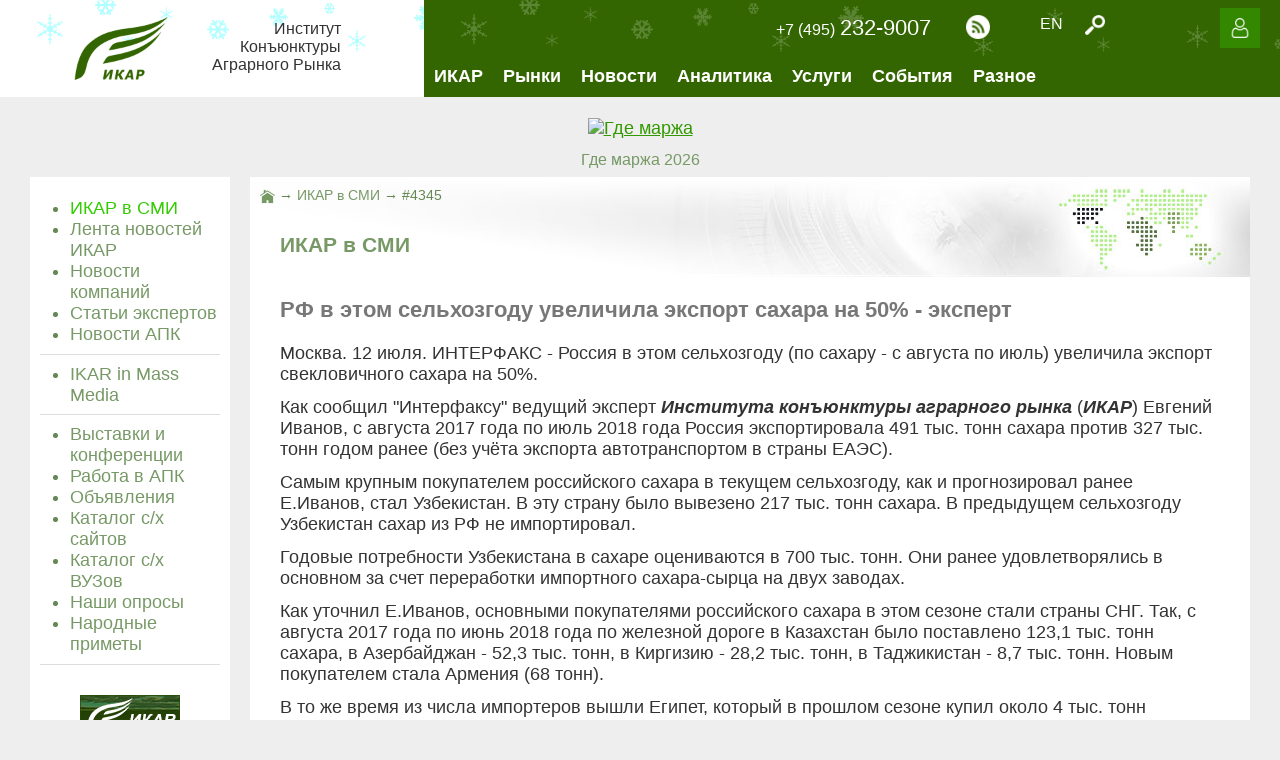

--- FILE ---
content_type: text/html; charset=utf-8
request_url: http://ikar.ru/1/press/4345/
body_size: 11782
content:

<!DOCTYPE HTML PUBLIC "-//W3C//DTD XHTML 1.0 Transitional//EN">

<HTML>
<HEAD>
<TITLE>РФ в этом сельхозгоду увеличила экспорт сахара на 50% - эксперт - ИКАР в СМИ | IKAR.ru</TITLE>
<META HTTP-EQUIV="Content-type" CONTENT="text/php; charset=utf-8">
<META NAME="Description" CONTENT="РФ в этом сельхозгоду увеличила экспорт сахара на 50% - эксперт - ИКАР в СМИ | ИКАР. Цены, обзоры, прогнозы, исследования рынков: зерна, муки, крупы, сахара, подсолнечника, мяса, птицы, молока, картофеля, земли">
<META NAME="Keywords" CONTENT="Аграрный рынок зерно пшеница ячмень рожь кукуруза рис гречиха горох просо сорго свёкла сахар рафинад патока меласса дрожжи жом крахмал подсолнечник соя рапс лён рыжик картофель мясо птица сырое молоко масло сельское хозяйство пищевая промышленность продовольствие где маржа">
<meta name="viewport" content="width=device-width">

<meta property="og:locale" content="ru_RU">
<meta property="og:title" content="РФ в этом сельхозгоду увеличила экспорт сахара на 50% - эксперт">
<meta property="og:site_name" content="Институт Конъюнктуры Аграрного Рынка">
<meta property="og:type" content="article">
<meta property="og:description" content='Москва. 12 июля. ИНТЕРФАКС - Россия в этом сельхозгоду (по сахару - с августа по июль) увеличила экспорт свекловичного сахара на 50%.<br /><br />Как сообщил "Интерфаксу" ведущий эксперт Института конъюнктуры аграрного рынка (ИКАР) Евгений Иванов, с августа 2017 года по июль 2018 года Россия экспортировала 491 тыс. тонн сахара против 327 тыс. тонн годом ранее (без учёта экспорта автотранспортом в страны ЕАЭС).<br /><br />Самым крупным покупателем российского сахара в текущем сельхозгоду, как и ...'>
<meta property="og:url" content="http://ikar.ru/1/press/4345">
<meta property="fb:app_id" content="498847283506577">

<link rel="shortcut icon" href="/1/favicon.ico" type="image/x-icon">
<!-- <link href="https://fonts.googleapis.com/css?family=PT+Sans:400,400i,700,700i|PT+Serif:400,400i,700,700i" rel="stylesheet">
<link href="https://fonts.googleapis.com/css?family=Marmelad:400,400i,700,700i" rel="stylesheet"> -->
<link href="https://fonts.googleapis.com/css?family=Roboto:400,400i,700&amp;subset=cyrillic" rel="stylesheet">
<link rel="stylesheet" href="/1/css/style.css" type="text/css">
<link rel="stylesheet" href="/1/formstyler/formstyler.css" type="text/css">
<!-- <script type="text/javascript" src="/1/js/jquery-1.8.2.js"></script> -->
<script src="https://ajax.googleapis.com/ajax/libs/jquery/3.2.1/jquery.min.js"></script>
<link rel="alternate" type="application/rss+xml" title="RSS" href="/1/rss/all/" />

<script type="text/javascript" src="/1/arcticmodal/jquery.arcticmodal-0.3.min.js"></script>
<link rel="stylesheet" href="/1/arcticmodal/jquery.arcticmodal-0.3.css">
<link rel="stylesheet" href="/1/arcticmodal/themes/simple.css">

<link rel="stylesheet" type="text/css" href="/1/prettyPhoto/prettyPhoto.css">
<script type="text/javascript" src="/1/prettyPhoto/jquery.prettyPhoto.js"></script>


<link rel="stylesheet" href="/1/autocomplete/jquery-ui.css">
<script src="/1/autocomplete/jquery-ui.js"></script>



<script language="JavaScript">
// Создает новое окно для печати документа
function CallPrint(strid, url) {
var prtContent = document.getElementById(strid);
var WinPrint = window.open();
WinPrint.document.write('<STYLE TYPE="text/css">A:link {text-decoration:underline; color:#390;} A:visited {text-decoration:underline; color:#390;}	A:active {text-decoration:none; color:#3c0;} A:hover {text-decoration:none; color:#3c0;} BODY, TD, TEXTAREA, INPUT {font-family: Tahoma, sans-serif; font-size: 9pt; color:#333333;} P {margin: 12px 10px 8px 10px;} H1 {margin: 20px 10px; color:#777; font-size:13pt;}  H2 {margin: 20px 10px; color:#777; font-size:12pt;} .small {font-size:8pt;} .big {font-size:11pt;}</STYLE>');
WinPrint.document.write('<table width=100% border=0><tr><td><img src="/1/img/logo.png" width=150 height=120 hspace=10 vspace=10 title="ИКАР"></td><td><p><a href='+url+'><font color=#ddd>'+url+'</font></a></p></td></tr></table>');
WinPrint.document.write(prtContent.innerHTML);
WinPrint.document.close();
WinPrint.focus();
WinPrint.print();
WinPrint.close();
}
</script>

</HEAD>
	<BODY>
<center>


<TABLE border=0 cellpadding=0 cellspacing=0 width="100%" name="top" style="width:100%; min-width:660px;">
	<TR valign=top>
		<TD bgcolor="#fff" style="background-color:#fff;">
		
<TABLE border=0 cellpadding=0 cellspacing=0 width="100%" bgcolor="#fff" style="width:100%; background: url(/1/img/bg_winter1.png) repeat-x #fff;">
	<TR valign=middle>
		<TD align=right>
	<a href="/1/"><img src="/1/img/logo.png" width=100 height=80 border=0 alt="IKAR.ru - на главную" title="IKAR.ru - на главную" hspace=20></a>
		</TD>
		<TD align=left>
<div style="padding:20px; text-align:right; display:inline-block;" class=small id="media-p">
Институт<br>Конъюнктуры<br>Аграрного Рынка
</div>
		</TD>
	</TR>
</TABLE>
		
		</TD>
		<TD bgcolor="#360" style="background-color:#360;">
		
<TABLE border=0 cellpadding=0 cellspacing=0 width="100%" bgcolor="#360" style="width:100%; background: url(/1/img/bg_winter.png) repeat-x #360;">
	<TR>
		<TD align=center>
<div id="header-small">
<a id="menu-icon" href="/"><img src="/1/img/icon_menu_0.png" width=40 height=40 border=0 alt="Меню" title="Меню" onMouseOver="this.src='/1/img/icon_menu_1.png'" onMouseOut="this.src='/1/img/icon_menu_0.png'" hspace=20 vspace=20 onClick="return false"></a>
</div>
<div id="header-small" style="float:right; height:34px; margin: 25px 1px 0 20px;" class=small>
<a href="/1/en/" class=white title="Language: english" style="padding:10px;">EN</a>
</div>
<div id="header-small" style="float:right; padding:15px;">
<a href="/1/rss/"><img src="/1/img/icon_rss_0.png" width=24 height=24 border=0 alt="RSS" title="RSS" onMouseOver="this.src='/1/img/icon_rss_1.png'" onMouseOut="this.src='/1/img/icon_rss_0.png'" hspace=5 vspace=10></a>
</div>
		</TD>
		<TD align=right>
<div id="header-big">
<div style="float:right; height:44px; margin: 5px 10px 0 1px;">
<a id="srch" href="/1/"><img src="/1/img/icon_search_0.png" width=20 height=20 border=0 alt="Поиск" title="Поиск" onMouseOver="this.src='/1/img/icon_search_1.png'" onMouseOut="this.src='/1/img/icon_search_0.png'" onClick="return false" style="padding:10px;"></a>
</div>
<script>
$(document).ready(function(){
	$("#srch").click(function(){
		if ($("#search_div").css("display") == "none"){
			$("#search_div").slideDown(500);
		} else {
			$("#search_div").slideUp(500);
		}
	});
	$("#clse").click(function(){
		$("#search_div").slideUp(500);
	});
});
</script>

<div style="float:right; height:34px; margin: 15px 1px 0 20px;" class=small>
<a href="/1/en/" class=white title="Language: english" style="padding:10px;">EN</a>
</div>

<div style="float:right; padding:15px;">
<!-- <a href="https://www.facebook.com/groups/ikar.ru/"><img src="/1/img/icon_facebook_0.png" width=24 height=24 border=0 alt="Facebook" title="Facebook" onMouseOver="this.src='/1/img/icon_facebook_1.png'" onMouseOut="this.src='/1/img/icon_facebook_0.png'" hspace=5></a>
<a href="https://vk.com"><img src="/1/img/icon_vk_0.png" width=24 height=24 border=0 alt="Vkontakte" title="Vkontakte" onMouseOver="this.src='/1/img/icon_vk_1.png'" onMouseOut="this.src='/1/img/icon_vk_0.png'" hspace=5></a>
<a href="https://twitter.com"><img src="/1/img/icon_twitter_0.png" width=24 height=24 border=0 alt="Twitter" title="Twitter" onMouseOver="this.src='/1/img/icon_twitter_1.png'" onMouseOut="this.src='/1/img/icon_twitter_0.png'" hspace=5></a>
<a href="https://t.me"><img src="/1/img/icon_telegram_0.png" width=24 height=24 border=0 alt="Telegram" title="Telegram" onMouseOver="this.src='/1/img/icon_telegram_1.png'" onMouseOut="this.src='/1/img/icon_telegram_0.png'" hspace=5></a> -->
<a href="/1/rss/"><img src="/1/img/icon_rss_0.png" width=24 height=24 border=0 alt="RSS" title="RSS" onMouseOver="this.src='/1/img/icon_rss_1.png'" onMouseOut="this.src='/1/img/icon_rss_0.png'" hspace=5></a>
</div>

<div style="float:right; padding:15px; color:#fff;"><a href="/1/institute/feedback/" class=white title="Контактная информация"><span class=small>+7 (495)</span> <span class=sbig>232-9007</span></a></div>
</div>
		</TD>
		<TD align=right>
		

<script>
var timeout_u;
$(function(){
	$('#enter').mouseenter(function(){
		$('#sub_u').stop(false, true).hide();
		window.clearTimeout(timeout_u);
		var submenu = $(this).parent().next();
		submenu.stop().slideDown(100);
		submenu.mouseleave(function(){
			//$(this).slideUp(200);
			$(this).hide();
		});
		submenu.mouseenter(function(){
			window.clearTimeout(timeout_u);
		});
	});
	$('#enter').mouseleave(function(){
		//timeout_u = window.setTimeout(function() {$('#sub_u').stop(false, true).slideUp(200);}, 100);  // slide up
		timeout_u = window.setTimeout(function() {$('#sub_u').stop(false, true).hide();}, 100);  // just hide
	});
});
</script>
<div style="display:inline-block; background-color:#380; margin: 0 20px;">
<a id="enter" href="/1/login/"><img src="/1/img/icon_nouser_0.png" width=20 height=20 border=0 alt="Вход/регистрация" title="Вход/регистрация" onMouseOver="this.src='/1/img/icon_nouser_1.png'" onMouseOut="this.src='/1/img/icon_nouser_0.png'" onclick="$('#enterModal').arcticmodal(); return false;" style="padding:10px;"></a>
</div>
<div id="sub_u" style="display:none; position:absolute; z-index:1000; background-color:#380; width:200px; right:20px;">
	<div style="text-align:left;" class=small><a href="/1/login/" class=white style="display:block; padding:10px; text-decoration:none;" onMouseOver="this.style.backgroundColor='#370';" onMouseOut="this.style.backgroundColor='#380';" onclick="$('#enterModal').arcticmodal(); return false;">Вход</a></div>
	<div style="text-align:left;" class=small><a href="/1/registration/" class=white style="display:block; padding:10px; text-decoration:none;" onMouseOver="this.style.backgroundColor='#370';" onMouseOut="this.style.backgroundColor='#380';">Регистрация</a></div>
</div>


<div style="display: none;">
<div class="box-modal" id="enterModal" style="width:400px;">
<div class="box-modal_close arcticmodal-close"><img src="/1/img/icon_close.png" width=16 height=16 hspace=10 vspace=10 border=0 alt="Закрыть" title="Закрыть"></div>
<form name="auth" action="/1/login/" method=post style="margin:0px; padding:0px;">
<input type=hidden name="ref" value="">
<input type="Hidden" name="Auth" value="yes">
<TABLE border=0 cellpadding=0 cellspacing=5 width="100%">
	<TR align=left>
		<TD nowrap class=small>Электронная почта:</TD>
		<TD><input type="Text" name="Mail" value="" maxlength="64" size="10" style="width:180px;" required></TD>
	</TR>
	<TR align=left>
		<TD class=small>Пароль:</TD>
		<TD><input type="Password" name="Password" value="" maxlength="64" size="10" style="width:180px;" required></TD>
	</TR>
	<TR>
		<TD colspan=2 class=small nowrap><input type=checkbox name="Rem" id="chk"><label for="chk"><span></span>запомнить меня на этом компьютере</label><br><br></TD>
	</TR>
	<TR>
		<TD align=center colspan=2 class=submit>
<input type="Submit" name="Enter" value="Ввод" style="width:150px;">
		</TD>
	</TR>
	<TR>
		<TD colspan=2 class=small align=center><br><a href="/1/forgot/">Забыли пароль?</a> | <a href="/1/registration/">Зарегистрироваться</a></TD>
	</TR>
</TABLE>
</form>
</div>
</div>


		</TD>
	</TR>
	<TR>
		<TD align=left bgcolor="#360" style="background-color:#360;" colspan=3>
		
<div id="header-big">

<script>
var timeout1;
$(function(){
	$('#sub1').mouseenter(function(){
		$('#sub1_1').stop(false, true).hide();
		window.clearTimeout(timeout1);
		var submenu = $(this).parent().next();
		submenu.stop().slideDown(100);
		submenu.mouseleave(function(){
			//$(this).slideUp(200);
			$(this).hide();
		});
		submenu.mouseenter(function(){
			window.clearTimeout(timeout1);
		});
	});
	$('#sub1').mouseleave(function(){
		//timeout1 = window.setTimeout(function() {$('#sub1_1').stop(false, true).slideUp(200);}, 100);  // slide up
		timeout1 = window.setTimeout(function() {$('#sub1_1').stop(false, true).hide();}, 100);  // just hide
	});
});
</script>
<div style="float:left;">
	<div style="text-align:center;"><a id="sub1" href="/1/institute/" class=white style="display:block; padding:10px;" onMouseOver="this.style.backgroundColor='#380';" onMouseOut="this.style.backgroundColor='#360';"><b>ИКАР</b></a></div>
	<div id="sub1_1" style="display:none; position:absolute; z-index:1000; background-color:#380; width:200px;" onMouseOver="document.getElementById('sub1').style.backgroundColor='#380';" onMouseOut="document.getElementById('sub1').style.backgroundColor='#360';">
		<div style="text-align:left;" class=small><a href="/1/institute/customers/" class=white style="display:block; padding:10px; text-decoration:none;" onMouseOver="this.style.backgroundColor='#370';" onMouseOut="this.style.backgroundColor='#380';">Наши клиенты</a></div>
		<div style="text-align:left;" class=small><a href="/1/institute/" class=white style="display:block; padding:10px; text-decoration:none;" onMouseOver="this.style.backgroundColor='#370';" onMouseOut="this.style.backgroundColor='#380';">О компании</a></div>
		<div style="text-align:left;" class=small><a href="/1/institute/news/" class=white style="display:block; padding:10px; text-decoration:none;" onMouseOver="this.style.backgroundColor='#370';" onMouseOut="this.style.backgroundColor='#380';">Новости ИКАР</a></div>
		<div style="text-align:left;" class=small><a href="/1/institute/services/" class=white style="display:block; padding:10px; text-decoration:none;" onMouseOver="this.style.backgroundColor='#370';" onMouseOut="this.style.backgroundColor='#380';">Услуги</a></div>
		<div style="text-align:left;" class=small><a href="/1/institute/feedback/" class=white style="display:block; padding:10px; text-decoration:none;" onMouseOver="this.style.backgroundColor='#370';" onMouseOut="this.style.backgroundColor='#380';">Контакты</a></div>
	</div>
</div>

<script>
var timeout2;
$(function(){
	$('#sub2').mouseenter(function(){
		$('#sub2_1').stop(false, true).hide();
		window.clearTimeout(timeout2);
		var submenu = $(this).parent().next();
		submenu.stop().slideDown(100);
		submenu.mouseleave(function(){
			//$(this).slideUp(200);
			$(this).hide();
		});
		submenu.mouseenter(function(){
			window.clearTimeout(timeout2);
		});
	});
	$('#sub2').mouseleave(function(){
		//timeout2 = window.setTimeout(function() {$('#sub2_1').stop(false, true).slideUp(200);}, 100);  // slide up
		timeout2 = window.setTimeout(function() {$('#sub2_1').stop(false, true).hide();}, 100);  // just hide
	});
});
</script>
<div style="float:left;">
	<div style="text-align:center;"><a id="sub2" href="/1/markets/" class=white style="display:block; padding:10px;" onMouseOver="this.style.backgroundColor='#380';" onMouseOut="this.style.backgroundColor='#360';"><b>Рынки</b></a></div>
	<div id="sub2_1" style="display:none; position:absolute; z-index:1000; background-color:#380; width:200px;" onMouseOver="document.getElementById('sub2').style.backgroundColor='#380';" onMouseOut="document.getElementById('sub2').style.backgroundColor='#360';">
		<div style="text-align:left;" class=small><a href="/1/markets/grain/" class=white style="display:block; padding:10px; text-decoration:none;" onMouseOver="this.style.backgroundColor='#370';" onMouseOut="this.style.backgroundColor='#380';">Зерно</a></div>
		<div style="text-align:left;" class=small><a href="/1/markets/flour/" class=white style="display:block; padding:10px; text-decoration:none;" onMouseOver="this.style.backgroundColor='#370';" onMouseOut="this.style.backgroundColor='#380';">Мука</a></div>
		<div style="text-align:left;" class=small><a href="/1/markets/cereal/" class=white style="display:block; padding:10px; text-decoration:none;" onMouseOver="this.style.backgroundColor='#370';" onMouseOut="this.style.backgroundColor='#380';">Крупа</a></div>
		<div style="text-align:left;" class=small><a href="/1/markets/sugar/" class=white style="display:block; padding:10px; text-decoration:none;" onMouseOver="this.style.backgroundColor='#370';" onMouseOut="this.style.backgroundColor='#380';">Сахар</a></div>
		<div style="text-align:left;" class=small><a href="/1/markets/oilseeds/" class=white style="display:block; padding:10px; text-decoration:none;" onMouseOver="this.style.backgroundColor='#370';" onMouseOut="this.style.backgroundColor='#380';">Масличные</a></div>
		<div style="text-align:left;" class=small><a href="/1/markets/fodder/" class=white style="display:block; padding:10px; text-decoration:none;" onMouseOver="this.style.backgroundColor='#370';" onMouseOut="this.style.backgroundColor='#380';">Корма</a></div>
		<div style="text-align:left;" class=small><a href="/1/markets/poultry/" class=white style="display:block; padding:10px; text-decoration:none;" onMouseOver="this.style.backgroundColor='#370';" onMouseOut="this.style.backgroundColor='#380';">Птица</a></div>
		<div style="text-align:left;" class=small><a href="/1/markets/meat/" class=white style="display:block; padding:10px; text-decoration:none;" onMouseOver="this.style.backgroundColor='#370';" onMouseOut="this.style.backgroundColor='#380';">Мясо</a></div>
		<div style="text-align:left;" class=small><a href="/1/markets/dairy/" class=white style="display:block; padding:10px; text-decoration:none;" onMouseOver="this.style.backgroundColor='#370';" onMouseOut="this.style.backgroundColor='#380';">Молоко</a></div>
		<div style="text-align:left;" class=small><a href="/1/markets/veg/" class=white style="display:block; padding:10px; text-decoration:none;" onMouseOver="this.style.backgroundColor='#370';" onMouseOut="this.style.backgroundColor='#380';">Овощи</a></div>
	</div>
</div>

<script>
var timeout3;
$(function(){
	$('#sub3').mouseenter(function(){
		$('#sub3_1').stop(false, true).hide();
		window.clearTimeout(timeout3);
		var submenu = $(this).parent().next();
		submenu.stop().slideDown(100);
		submenu.mouseleave(function(){
			//$(this).slideUp(200);
			$(this).hide();
		});
		submenu.mouseenter(function(){
			window.clearTimeout(timeout3);
		});
	});
	$('#sub3').mouseleave(function(){
		//timeout3 = window.setTimeout(function() {$('#sub3_1').stop(false, true).slideUp(200);}, 100);  // slide up
		timeout3 = window.setTimeout(function() {$('#sub3_1').stop(false, true).hide();}, 100);  // just hide
	});
});
</script>
<div style="float:left;">
	<div style="text-align:center;"><a id="sub3" href="/1/press/" class=white style="display:block; padding:10px; color:#fff;" onMouseOver="this.style.backgroundColor='#380';" onMouseOut="this.style.backgroundColor='#360';"><b>Новости</b></a></div>
	<div id="sub3_1" style="display:none; position:absolute; z-index:1000; background-color:#380; width:200px;" onMouseOver="document.getElementById('sub3').style.backgroundColor='#380';" onMouseOut="document.getElementById('sub3').style.backgroundColor='#360';">
		<div style="text-align:left;" class=small><a href="/1/press/" class=white style="display:block; padding:10px; text-decoration:none; color:#6f3;" onMouseOver="this.style.backgroundColor='#370';" onMouseOut="this.style.backgroundColor='#380';">ИКАР в СМИ</a></div>
		<div style="text-align:left;" class=small><a href="/1/lenta/" class=white style="display:block; padding:10px; text-decoration:none;" onMouseOver="this.style.backgroundColor='#370';" onMouseOut="this.style.backgroundColor='#380';">Лента новостей ИКАР</a></div>
		<div style="text-align:left;" class=small><a href="/1/companynews/" class=white style="display:block; padding:10px; text-decoration:none;" onMouseOver="this.style.backgroundColor='#370';" onMouseOut="this.style.backgroundColor='#380';">Новости компаний</a></div>
		<div style="text-align:left;" class=small><a href="/1/articles/" class=white style="display:block; padding:10px; text-decoration:none;" onMouseOver="this.style.backgroundColor='#370';" onMouseOut="this.style.backgroundColor='#380';">Статьи экспертов</a></div>
		<div style="text-align:left;" class=small><a href="/1/agronews/" class=white style="display:block; padding:10px; text-decoration:none;" onMouseOver="this.style.backgroundColor='#370';" onMouseOut="this.style.backgroundColor='#380';">Новости АПК</a></div>
	</div>
</div>

<script>
var timeout4;
$(function(){
	$('#sub4').mouseenter(function(){
		$('#sub4_1').stop(false, true).hide();
		window.clearTimeout(timeout4);
		var submenu = $(this).parent().next();
		submenu.stop().slideDown(100);
		submenu.mouseleave(function(){
			//$(this).slideUp(200);
			$(this).hide();
		});
		submenu.mouseenter(function(){
			window.clearTimeout(timeout4);
		});
	});
	$('#sub4').mouseleave(function(){
		//timeout4 = window.setTimeout(function() {$('#sub4_1').stop(false, true).slideUp(200);}, 100);  // slide up
		timeout4 = window.setTimeout(function() {$('#sub4_1').stop(false, true).hide();}, 100);  // just hide
	});
});
</script>
<div style="float:left;">
	<div style="text-align:center;"><a id="sub4" href="/1/analytics/" class=white style="display:block; padding:10px;" onMouseOver="this.style.backgroundColor='#380';" onMouseOut="this.style.backgroundColor='#360';"><b>Аналитика</b></a></div>
	<div id="sub4_1" style="display:none; position:absolute; z-index:1000; background-color:#380; width:200px;" onMouseOver="document.getElementById('sub4').style.backgroundColor='#380';" onMouseOut="document.getElementById('sub4').style.backgroundColor='#360';">
		<div style="text-align:left;" class=small><a href="/1/analytics/" class=white style="display:block; padding:10px; text-decoration:none;" onMouseOver="this.style.backgroundColor='#370';" onMouseOut="this.style.backgroundColor='#380';">Обзор рынков</a></div>
		<div style="text-align:left;" class=small><a href="/1/analytics/research/" class=white style="display:block; padding:10px; text-decoration:none;" onMouseOver="this.style.backgroundColor='#370';" onMouseOut="this.style.backgroundColor='#380';">Исследования</a></div>
		<div style="text-align:left;" class=small><a href="/1/analytics/prices/" class=white style="display:block; padding:10px; text-decoration:none;" onMouseOver="this.style.backgroundColor='#370';" onMouseOut="this.style.backgroundColor='#380';">Рыночные цены</a></div>
		<div style="text-align:left;" class=small><a href="/1/analytics/graph/" class=white style="display:block; padding:10px; text-decoration:none;" onMouseOver="this.style.backgroundColor='#370';" onMouseOut="this.style.backgroundColor='#380';">Графические материалы</a></div>
	</div>
</div>

<script>
var timeout5;
$(function(){
	$('#sub5').mouseenter(function(){
		$('#sub5_1').stop(false, true).hide();
		window.clearTimeout(timeout5);
		var submenu = $(this).parent().next();
		submenu.stop().slideDown(100);
		submenu.mouseleave(function(){
			//$(this).slideUp(200);
			$(this).hide();
		});
		submenu.mouseenter(function(){
			window.clearTimeout(timeout5);
		});
	});
	$('#sub5').mouseleave(function(){
		//timeout5 = window.setTimeout(function() {$('#sub5_1').stop(false, true).slideUp(200);}, 100);  // slide up
		timeout5 = window.setTimeout(function() {$('#sub5_1').stop(false, true).hide();}, 100);  // just hide
	});
});
</script>
<div style="float:left;">
	<div style="text-align:center;"><a id="sub5" href="/1/services/" class=white style="display:block; padding:10px;" onMouseOver="this.style.backgroundColor='#380';" onMouseOut="this.style.backgroundColor='#360';"><b>Услуги</b></a></div>
	<div id="sub5_1" style="display:none; position:absolute; z-index:1000; background-color:#380; width:200px;" onMouseOver="document.getElementById('sub5').style.backgroundColor='#380';" onMouseOut="document.getElementById('sub5').style.backgroundColor='#360';">
		<div style="text-align:left;" class=small><a href="/1/services/periodicals/" class=white style="display:block; padding:10px; text-decoration:none;" onMouseOver="this.style.backgroundColor='#370';" onMouseOut="this.style.backgroundColor='#380';">Периодические продукты</a></div>
		<div style="text-align:left;" class=small><a href="/1/services/database/" class=white style="display:block; padding:10px; text-decoration:none;" onMouseOver="this.style.backgroundColor='#370';" onMouseOut="this.style.backgroundColor='#380';">Базы данных</a></div>
		<div style="text-align:left;" class=small><a href="/1/services/research/" class=white style="display:block; padding:10px; text-decoration:none;" onMouseOver="this.style.backgroundColor='#370';" onMouseOut="this.style.backgroundColor='#380';">Заказные исследования</a></div>
		<!-- <div style="text-align:left;" class=small><a href="/1/services/isco/" class=white style="display:block; padding:10px; text-decoration:none;" onMouseOver="this.style.backgroundColor='#370';" onMouseOut="this.style.backgroundColor='#380';">ISCO под эгидой ИКАР</a></div> -->
		<div style="text-align:left;" class=small><a href="/1/services/pay/" class=white style="display:block; padding:10px; text-decoration:none;" onMouseOver="this.style.backgroundColor='#370';" onMouseOut="this.style.backgroundColor='#380';">Способы оплаты</a></div>
		<div style="text-align:left;" class=small><a href="/1/services/adv/" class=white style="display:block; padding:10px; text-decoration:none;" onMouseOver="this.style.backgroundColor='#370';" onMouseOut="this.style.backgroundColor='#380';">Реклама на сайте</a></div>
	</div>
</div>

<script>
var timeout7;
$(function(){
	$('#sub7').mouseenter(function(){
		$('#sub7_1').stop(false, true).hide();
		window.clearTimeout(timeout7);
		var submenu = $(this).parent().next();
		submenu.stop().slideDown(100);
		submenu.mouseleave(function(){
			//$(this).slideUp(200);
			$(this).hide();
		});
		submenu.mouseenter(function(){
			window.clearTimeout(timeout7);
		});
	});
	$('#sub7').mouseleave(function(){
		//timeout7 = window.setTimeout(function() {$('#sub7_1').stop(false, true).slideUp(200);}, 100);  // slide up
		timeout7 = window.setTimeout(function() {$('#sub7_1').stop(false, true).hide();}, 100);  // just hide
	});
});
</script>
<div style="float:left;">
	<div style="text-align:center;"><a id="sub7" href="/1/info/events/" class=white style="display:block; padding:10px;" onMouseOver="this.style.backgroundColor='#380';" onMouseOut="this.style.backgroundColor='#360';"><b>События</b></a></div>
	<div id="sub7_1" style="display:none; position:absolute; z-index:1000; background-color:#380; width:200px;" onMouseOver="document.getElementById('sub7').style.backgroundColor='#380';" onMouseOut="document.getElementById('sub7').style.backgroundColor='#360';">
		<div style="text-align:left;" class=small><a href="/gdemarzha/" class=white style="display:block; padding:10px; text-decoration:none;" onMouseOver="this.style.backgroundColor='#370';" onMouseOut="this.style.backgroundColor='#380';">Где маржа</a></div>
		<!--<div style="text-align:left;" class=small><a href="/conference/" class=white style="display:block; padding:10px; text-decoration:none;" onMouseOver="this.style.backgroundColor='#370';" onMouseOut="this.style.backgroundColor='#380';">Причерноморское зерно и масличные</a></div>-->
		<div style="text-align:left;" class=small><a href="/1/info/events/" class=white style="display:block; padding:10px; text-decoration:none;" onMouseOver="this.style.backgroundColor='#370';" onMouseOut="this.style.backgroundColor='#380';">Все события</a></div>
	</div>
</div>

<script>
var timeout6;
$(function(){
	$('#sub6').mouseenter(function(){
		$('#sub6_1').stop(false, true).hide();
		window.clearTimeout(timeout6);
		var submenu = $(this).parent().next();
		submenu.stop().slideDown(100);
		submenu.mouseleave(function(){
			//$(this).slideUp(200);
			$(this).hide();
		});
		submenu.mouseenter(function(){
			window.clearTimeout(timeout6);
		});
	});
	$('#sub6').mouseleave(function(){
		//timeout6 = window.setTimeout(function() {$('#sub6_1').stop(false, true).slideUp(200);}, 100);  // slide up
		timeout6 = window.setTimeout(function() {$('#sub6_1').stop(false, true).hide();}, 100);  // just hide
	});
});
</script>
<div style="float:left;">
	<div style="text-align:center;"><a id="sub6" href="/1/info/" class=white style="display:block; padding:10px;" onMouseOver="this.style.backgroundColor='#380';" onMouseOut="this.style.backgroundColor='#360';"><b>Разное</b></a></div>
	<div id="sub6_1" style="display:none; position:absolute; z-index:1000; background-color:#380; width:200px;" onMouseOver="document.getElementById('sub6').style.backgroundColor='#380';" onMouseOut="document.getElementById('sub6').style.backgroundColor='#360';">
		<div style="text-align:left;" class=small><a href="/1/info/events/" class=white style="display:block; padding:10px; text-decoration:none;" onMouseOver="this.style.backgroundColor='#370';" onMouseOut="this.style.backgroundColor='#380';">Выставки и конференции</a></div>
		<div style="text-align:left;" class=small><a href="/1/info/job/" class=white style="display:block; padding:10px; text-decoration:none;" onMouseOver="this.style.backgroundColor='#370';" onMouseOut="this.style.backgroundColor='#380';">Работа в АПК</a></div>
		<div style="text-align:left;" class=small><a href="/1/info/adverts/" class=white style="display:block; padding:10px; text-decoration:none;" onMouseOver="this.style.backgroundColor='#370';" onMouseOut="this.style.backgroundColor='#380';">Объявления</a></div>
		<div style="text-align:left;" class=small><a href="/1/info/links/" class=white style="display:block; padding:10px; text-decoration:none;" onMouseOver="this.style.backgroundColor='#370';" onMouseOut="this.style.backgroundColor='#380';">Каталог с/х сайтов</a></div>
		<div style="text-align:left;" class=small><a href="/1/info/colleges/" class=white style="display:block; padding:10px; text-decoration:none;" onMouseOver="this.style.backgroundColor='#370';" onMouseOut="this.style.backgroundColor='#380';">Каталог с/х ВУЗов</a></div>
		<div style="text-align:left;" class=small><a href="/1/info/polls/" class=white style="display:block; padding:10px; text-decoration:none;" onMouseOver="this.style.backgroundColor='#370';" onMouseOut="this.style.backgroundColor='#380';">Наши опросы</a></div>
		<div style="text-align:left;" class=small><a href="/1/info/sayings/" class=white style="display:block; padding:10px; text-decoration:none;" onMouseOver="this.style.backgroundColor='#370';" onMouseOut="this.style.backgroundColor='#380';">Народные приметы</a></div>
	</div>
</div>

</div>

		</TD>
	</TR>
</TABLE>
		
		</TD>
	</TR>
</TABLE>

<script>
$(document).ready(function(){
	$("#menu-icon").click(function(){
		if ($("#menu-div").css("display") == "none"){
			$("#menu-div").slideDown(500);
		} else {
			$("#menu-div").slideUp(500);
		}
	});
	$("#menu-close").click(function(){
		$("#menu-div").slideUp(500);
	});
});
</script>
<div id="menu-div" style="display:none; position:absolute; z-index:1000; background-color:#380; width:100%; max-width:1200px; min-width:660px;">
	<div style="float:right;"><a id="menu-close" href="/"><img src="/1/img/icon_close_0.png" width=24 height=24 hspace=10 vspace=10 border=0 alt="Закрыть" title="Закрыть" onClick="return false"></a></div>
	
	
	
	
	
	
<script>
$( function() {
	$( "#searchtags_mob" ).autocomplete({
		minLength: 2,
		delay: 200,
		//autoFocus: true,
		select: searchSubmit_mob,
		//highlight: true,
		source: "/1/include/ajax_search.php"

	});
	
	$.ui.autocomplete.prototype._renderItem = function (ul, item) {
		item.label = item.label.replace(new RegExp("(?![^&;]+;)(?!<[^<>]*)(" + $.ui.autocomplete.escapeRegex(this.term) + ")(?![^<>]*>)(?![^&;]+;)", "gi"), "<strong><font color=red>$1</font></strong>");
		return $("<li></li>")
		.data("item.autocomplete", item)
		.append("<div>" + item.label + "</div>")
		.appendTo(ul);
	};
	
	function searchSubmit_mob(event, ui) {
		document.getElementById("searchtags_mob").value = ui.item.label;
		document.forms["frmsearch_mob"].submit();
    }
});

function svalidate_mob() {
	var txt = document.frmsearch_mob.text.value;
	if (txt=="") {
		alert("Вы забыли ввести слова для поиска!");
		document.frmsearch_mob.text.focus();
		return false;
	} else if (txt > 0) {
		return true;
	} else if (txt.length < 2) {
		alert("Необходимо ввести более одного символа!");
		document.frmsearch_mob.text.focus();
		return false;
	} else {
		return true;
	}
}
</script>
<form name="frmsearch_mob" action="/1/search/" method="get" onSubmit="return svalidate_mob();">
<TABLE border=0 cellpadding=7 cellspacing=7 width="100%">
	<TR>
		<TD align=left><input type=text id="searchtags_mob" name="text" maxlength=64 placeholder="Поиск" value="" size=30 style="width:90%;" maxlength=128 required><input src="/1/img/icon_search.png" name="srch" type="image" title="Поиск" style="vertical-align:middle; width:24px; height:24px; border:0; background:none; box-shadow:none; margin-left:-40px;"></TD>
	</TR>
</TABLE>
</form>
	
	
	
	
	
	
	
	
	
	
	
	<div style="float:left; padding:10px;">
	<p id="media-h" align=left><a href="/1/institute/" class=white><b>ИКАР</b></a></p>
	<p id="media-h" align=left><a href="/1/institute/customers/" class=white>Наши&nbsp;клиенты</a><br>
	<a href="/1/institute/" class=white>О&nbsp;компании</a><br>
	<a href="/1/institute/news/" class=white>Новости ИКАР</a><br>
	<a href="/1/institute/services/" class=white>Услуги</a><br>
	<a href="/1/institute/feedback/" class=white>Контакты</a><br></p>
	</div>
	<div style="float:left; padding:5px; margin:5px; background-color:#491;">
	<p id="media-h" align=left><a href="/1/markets/" class=white><b>Рынки</b></a></p>
	<div style="margin:10px;">
	<TABLE cellpadding=0 cellspacing=0 border=0><TR align=left><TD id="media-h">
	<a href="/1/markets/grain/" class=white>Зерно</a><br>
	<a href="/1/markets/flour/" class=white>Мука</a><br>
	<a href="/1/markets/cereal/" class=white>Крупа</a><br>
	<a href="/1/markets/sugar/" class=white>Сахар</a><br>
	<a href="/1/markets/oilseeds/" class=white>Масличные</a><br>
	</TD><TD>&nbsp; &nbsp;</TD><TD id="media-h">
	<a href="/1/markets/fodder/" class=white>Корма</a><br>
	<a href="/1/markets/poultry/" class=white>Птица</a><br>
	<a href="/1/markets/meat/" class=white>Мясо</a><br>
	<a href="/1/markets/dairy/" class=white>Молоко</a><br>
	<a href="/1/markets/veg/" class=white>Овощи</a><br>
	</TD></TR></TABLE>
	</div>
	</div>
	<div style="float:left; padding:10px;">
	<p id="media-h" align=left><a href="/1/press/" class=white><b>Новости</b></a></p>
	<p id="media-h" align=left><a href="/1/press/" class=white>ИКАР в СМИ</a><br>
	<a href="/1/lenta/" class=white>Лента новостей ИКАР</a><br>
	<a href="/1/companynews/" class=white>Новости компаний</a><br>
	<a href="/1/articles/" class=white>Статьи экспертов</a><br>
	<a href="/1/agronews/" class=white>Новости АПК</a><br></p>
	</div>
	<br clear=all>
	<div style="float:left; padding:10px;">
	<p id="media-h" align=left><a href="/1/analytics/" class=white><b>Аналитика</b></a></p>
	<p id="media-h" align=left><a href="/1/analytics/" class=white>Обзор рынков</a><br>
	<a href="/1/analytics/research/" class=white>Исследования</a><br>
	<a href="/1/analytics/prices/" class=white>Рыночные цены</a><br>
	<a href="/1/analytics/graph/" class=white>Графические материалы</a><br></p>
	</div>
	<div style="float:left; padding:10px;">
	<p id="media-h" align=left><a href="/1/services/" class=white><b>Услуги</b></a></p>
	<p id="media-h" align=left><a href="/1/services/periodicals/" class=white>Периодические продукты</a><br>
	<a href="/1/services/database/" class=white>Базы данных</a><br>
	<a href="/1/services/research/" class=white>Заказные исследования</a><br>
	<!-- <a href="/1/services/isco/" class=white>ISCO под эгидой ИКАР</a><br> -->
	<a href="/1/services/pay/" class=white>Способы оплаты</a><br>
	<a href="/1/services/adv/" class=white>Реклама на сайте</a><br></p>
	</div>
	<div style="float:left; padding:10px;">
	<p id="media-h" align=left><a href="/1/info/" class=white><b>Информационные материалы</b></a></p>
	<p id="media-h" align=left><a href="/1/info/events/" class=white>Выставки и конференции</a><br>
	<a href="/1/info/job/" class=white>Работа в АПК</a><br>
	<a href="/1/info/adverts/" class=white>Объявления</a><br>
	<a href="/1/info/links/" class=white>Каталог с/х сайтов</a><br>
	<a href="/1/info/colleges/" class=white>Каталог с/х ВУЗов</a><br>
	<a href="/1/info/polls/" class=white>Наши опросы</a><br>
	<a href="/1/info/sayings/" class=white>Народные приметы</a><br></p>
	</div>
</div>


<script>
$( function() {
	$( "#searchtags" ).autocomplete({
		minLength: 2,
		delay: 200,
		//autoFocus: true,
		select: searchSubmit,
		//highlight: true,
		source: "/1/include/ajax_search.php"

	});
	
	$.ui.autocomplete.prototype._renderItem = function (ul, item) {
		item.label = item.label.replace(new RegExp("(?![^&;]+;)(?!<[^<>]*)(" + $.ui.autocomplete.escapeRegex(this.term) + ")(?![^<>]*>)(?![^&;]+;)", "gi"), "<strong><font color=red>$1</font></strong>");
		return $("<li></li>")
		.data("item.autocomplete", item)
		.append("<div>" + item.label + "</div>")
		.appendTo(ul);
	};
	
	function searchSubmit(event, ui) {
		document.getElementById("searchtags").value = ui.item.label;
		document.forms["frmsearch"].submit();
    }
});

function svalidate() {
	var txt = document.frmsearch.text.value;
	if (txt=="") {
		alert("Вы забыли ввести слова для поиска!");
		document.frmsearch.text.focus();
		return false;
	} else if (txt > 0) {
		return true;
	} else if (txt.length < 2) {
		alert("Необходимо ввести более одного символа!");
		document.frmsearch.text.focus();
		return false;
	} else {
		return true;
	}
}
</script>
<div id="search_div" style="display:none; width:100%; text-align:center; background-color:#fff; padding: 20px 0;">
<form name="frmsearch" action="/1/search/" method="get" onSubmit="return svalidate();">
<TABLE border=0 cellpadding=7 cellspacing=7 width="100%">
	<TR>
		<TD align=right><input type=text id="searchtags" name="text" maxlength=64 placeholder="Поиск" value="" size=30 style="width:70%;" maxlength=128 required></TD>
		<TD align=left><input src="/1/img/icon_search.png" name="srch" type="image" title="Поиск" style="vertical-align:middle; width:24px; height:24px; border:0; background:none; box-shadow:none;" onMouseOver="this.src='/1/img/icon_search_1.png'" onMouseOut="this.src='/1/img/icon_search.png'"></TD>
		<TD align=right valign=top><a id="clse" href="/1/"><img src="/1/img/icon_close.png" width=12 height=12 hspace=3 vspace=3 border=0 alt="Закрыть" title="Закрыть" onClick="return false"></a></TD>
	</TR>
</TABLE>
</form>
</div>

<div id="gotop" style="display:none; position:fixed; z-index:1020; left:90%; bottom:50px;"><a href="#top"><img src="/1/img/top.png" width=50 height=50 border=0 alt="Наверх" title="Наверх" hspace=5 vspace=5 style="filter: alpha(Opacity=75); opacity: 0.75;" onMouseOver="this.style.filter='alpha(Opacity=100)'; this.style.opacity='1';" onMouseOut="this.style.filter='alpha(Opacity=75)'; this.style.opacity='0.75';"></a></div>
<script>
// Фиксация кнопки "наверх"
var h_hght = 80; // высота шапки, после которой появляется кнопка
$(window).scroll(function(){
	var elem = $('#gotop');
    var top = $(this).scrollTop();
    if (top > h_hght) {
		elem.fadeIn(300);
    } else {
		elem.fadeOut(300);
	}
});
</script>



<br>

<div style="max-width:1220px; min-width:660px; margin: 0 auto; text-align:center; overflow:auto; background-color:#eee;">

<div style="width:100%;">
<center>
<a href="/gdemarzha/"><img src="/agribusiness/img/ban_468x60.gif" width=468 height=60 border=0 alt="Где маржа" title="Где маржа"></a>
<p class=small><a href="/gdemarzha/" class=title>Где маржа 2026</a></p>
</center>









</div>

<TABLE border=0 cellpadding=0 cellspacing=0 width="100%">
	<TR valign=top>
		<TD bgcolor="#fff" align=left style="background-color:#fff;">
<div id="col-left-2">
<br>


<ul class=title>
<li><a href="/1/press/" class=title style='color:#3c0;'>ИКАР в СМИ</a></li>
<li><a href="/1/lenta/" class=title>Лента новостей ИКАР</a></li>
<li><a href="/1/companynews/" class=title>Новости компаний</a></li>
<li><a href="/1/articles/" class=title>Статьи экспертов</a></li>
<li><a href="/1/agronews/" class=title>Новости АПК</a></li>
</ul>

<center><hr style="border:0; height:1px; background:#ddd; width:90%;"></center>

<ul class=title>
<li><a href="/1/en/press/" class=title>IKAR in Mass Media</a></li>
</ul>

<center><hr style="border:0; height:1px; background:#ddd; width:90%;"></center>

<ul class=title>
<li><a href="/1/info/events/" class=title>Выставки и конференции</a></li>
<li><a href="/1/info/job/" class=title>Работа в АПК</a></li>
<li><a href="/1/info/adverts/" class=title>Объявления</a></li>
<li><a href="/1/info/links/" class=title>Каталог с/х сайтов</a></li>
<li><a href="/1/info/colleges/" class=title>Каталог с/х ВУЗов</a></li>
<li><a href="/1/info/polls/" class=title>Наши опросы</a></li>
<li><a href="/1/info/sayings/" class=title>Народные приметы</a></li>
</ul>


<center><hr style="border:0; height:1px; background:#ddd; width:90%;"></center>


<br>
<center><a href="/1/lenta/523/"><img src="/1/img/ban_itogi_100x100.gif" width=100 height=100 hspace=0 vspace=0 alt="Итоги и перспективы аграрных рынков от ИКАР" title="Итоги и перспективы аграрных рынков от ИКАР"></a></center>

<br>
<center><a href="/gdemarzha/"><img src="/agribusiness/img/ban_100x100.gif" width=100 height=100 hspace=0 vspace=0 alt="Конференция Где маржа 2026" title="Конференция Где маржа 2026"></a></center>
<p align=center class=ssmall><a href="/gdemarzha/"><b>Где маржа 2026</b></a><br>12-13 февраля<br>Москва</p>
</div>
		</TD>
		<TD>
<div id="col-left-3">&nbsp;</div>
		</TD>
		<TD bgcolor="#fff" align=left style="background-color:#fff;" width="99%">
		

<div style="width:100%; height:100px; background: url(/1/img/bg_news.jpg) right no-repeat #fff;">
<p class=ssmall style="margin:0; padding:10px;"><span class=title><a href="/1/"><img src="/1/img/icon_home_2.png" width=15 height=15 border=0 alt="Главная страница" title="Главная страница" onMouseOver="this.src='/1/img/icon_home_1.png'" onMouseOut="this.src='/1/img/icon_home_2.png'" align=left vspace=2></a> &nbsp;&rarr; <a href="/1/press/" class=title>ИКАР в СМИ</a> &rarr; #4345</span></p>
<h2 class=title style="margin-left:30px;"><a href="/1/press/" class=title>ИКАР в СМИ</a></h2>
</div>

<div style="margin: 0 20px;">




					<div id="print-content">

<h1 id="media-hh">РФ в этом сельхозгоду увеличила экспорт сахара на 50% - эксперт</h1>


<p>Москва. 12 июля. ИНТЕРФАКС - Россия в этом сельхозгоду (по сахару - с августа по июль) увеличила экспорт свекловичного сахара на 50%.</p>

<p>Как сообщил "Интерфаксу" ведущий эксперт <b><i>Института конъюнктуры аграрного рынка</i></b> (<b><i>ИКАР</i></b>) Евгений Иванов, с августа 2017 года по июль 2018 года Россия экспортировала 491 тыс. тонн сахара против 327 тыс. тонн годом ранее (без учёта экспорта автотранспортом в страны ЕАЭС).</p>

<p>Самым крупным покупателем российского сахара в текущем сельхозгоду, как и прогнозировал ранее Е.Иванов, стал Узбекистан. В эту страну было вывезено 217 тыс. тонн сахара. В предыдущем сельхозгоду Узбекистан сахар из РФ не импортировал.</p>

<p>Годовые потребности Узбекистана в сахаре оцениваются в 700 тыс. тонн. Они ранее удовлетворялись в основном за счет переработки импортного сахара-сырца на двух заводах.</p>

<p>Как уточнил Е.Иванов, основными покупателями российского сахара в этом сезоне стали страны СНГ. Так, с августа 2017 года по июнь 2018 года по железной дороге в Казахстан было поставлено 123,1 тыс. тонн сахара, в Азербайджан - 52,3 тыс. тонн, в Киргизию - 28,2 тыс. тонн, в Таджикистан - 8,7 тыс. тонн. Новым покупателем стала Армения (68 тонн).</p>

<p>В то же время из числа импортеров вышли Египет, который в прошлом сезоне купил около 4 тыс. тонн российского сахара, Афганистан (более 3 тыс. тонн), Сирия (6 тыс. тонн). Одной из причин этого эксперт считает значительную активизацию Пакистана на рынке сахара Центральной Азии. В этой стране перепроизводство сахара и введена экспортная субсидия, которая способствует развитию экспорта сахара по конкурентоспособным ценам.</p>

<p>Тем не менее, отметил Е.Иванов, за последние годы России небольшими партиями - от 20 тонн сахара - разными видами транспорта удалось освоить рынки 27 стран ближнего и дальнего зарубежья. Практика показывает, что важно делать конкурентные предложения по качеству, ассортименту, упаковке, логистике и сервису, сказал он.</p>

<p>Как считает Е.Иванов, перспективы развития экспорта российского сахара в объеме более 500 тыс. тонн связаны с морскими поставками через глубоководные порты. Однако пока этот путь ограничивают большие издержки и низкая пропускная способность всей логистической инфраструктуры.</p>
<p class=small align=right><span class=grey>13 июля 2018 года</span></p>

<script type="text/javascript">
$(document).ready(function(){
	$("a[rel^='prettyPhoto']").prettyPhoto({
		theme:'light_square',
		opacity: 0.5,
		show_title: true,
		allow_resize: true,
		allow_expand: true,
		counter_separator_label: ' из ',
		social_tools: false
	});
});
</script>


<p align=right class=small><a href='/1/press/?tag=сахар' class=title>#сахар</a>&nbsp;</p>
<p align=right class=small><i><a href="/1/markets/sugar/">Сахар</a>-РФ: <a href="/1/lenta/820/">итоги 2025 года</a>,  <a href="/1/markets/sugar/profile/">презентация сахарной отрасли</a>,  <a href="/1/markets/sugar/prices/">цены на сахар</a>,  <a href="/1/institute/customers/">подписчики</a></i></p>

<p align=right class=small><i>
</i></p>

<p align=right class=small>
<span class=grey><a href="/1/press/4345/#comments" class=grey>Комментариев: 0</a> &nbsp;
Просмотров: 99</span></p>
<p align=right>
<a href="#" onClick="javascript:CallPrint('print-content','http://ikar.ru/1/press/4345/');" title="Распечатать"><img src="/1/img/print_icon.gif" width=24 height=24></a>
</p>


<a name="comments"><div style="width:1px; height:1px;"><!-- --></div></a>

	<p align=center class=grey><br>Пока нет комментариев. Станьте первым!</p>

					<p align=left><br>Оставлять комментарии могут только <a href="/1/login/" class=dash id="enter" onclick="$('#enterModal').arcticmodal(); return false;">авторизованные</a> пользователи.</p>
					
					</div>






<br><br>

</div>


		</TD>
	</TR>
</TABLE>
</div>











<br>











<br>

<div style="background-color:#360; min-width:660px;">
	<div style="max-width:900px; min-width:660px; margin: 0 auto; text-align:center;">
<br>
<TABLE border=0 cellpadding=5 cellspacing=0 width="100%">
	<TR valign=top>
		<TD align=left class=small>
<a href="/1/institute/" class=white><b>ИКАР</b></a>
<div id="media-display">
<br><br>
<a href="/1/institute/customers/" class=white>Наши клиенты</a><br>
<a href="/1/institute/" class=white>О&nbsp;компании</a><br>
<a href="/1/institute/news/" class=white>Новости ИКАР</a><br>
<a href="/1/institute/services/" class=white>Услуги</a><br>
<a href="/1/institute/feedback/" class=white>Контакты</a><br>
</div>
		</TD>
		<TD align=left class=small>
<a href="/1/markets/" class=white><b>Рынки</b></a>
<div id="media-display">
<br><br>
<a href="/1/markets/grain/" class=white>Зерно</a><br>
<a href="/1/markets/flour/" class=white>Мука</a><br>
<a href="/1/markets/cereal/" class=white>Крупа</a><br>
<a href="/1/markets/sugar/" class=white>Сахар</a><br>
<a href="/1/markets/oilseeds/" class=white>Масличные</a><br>
<a href="/1/markets/fodder/" class=white>Корма</a><br>
<a href="/1/markets/poultry/" class=white>Птица</a><br>
<a href="/1/markets/meat/" class=white>Мясо</a><br>
<a href="/1/markets/dairy/" class=white>Молоко</a><br>
<a href="/1/markets/veg/" class=white>Овощи</a><br>
</div>
		</TD>
		<TD align=left class=small>
<a href="/1/press/" class=white><b>Новости</b></a>
<div id="media-display">
<br><br>
<a href="/1/press/" class=white>ИКАР в СМИ</a><br>
<a href="/1/lenta/" class=white>Лента новостей ИКАР</a><br>
<a href="/1/companynews/" class=white>Новости компаний</a><br>
<a href="/1/articles/" class=white>Статьи экспертов</a><br>
<!--<a href="/1/agronews/" class=white>Новости АПК</a><br>-->
</div>
		</TD>
		<TD align=left class=small>
<a href="/1/analytics/" class=white><b>Аналитика</b></a>
<div id="media-display">
<br><br>
<a href="/1/analytics/" class=white>Обзор рынков</a><br>
<a href="/1/analytics/research/" class=white>Исследования</a><br>
<a href="/1/analytics/prices/" class=white>Рыночные цены</a><br>
<a href="/1/analytics/graph/" class=white>Графические материалы</a><br>
</div>
		</TD>
		<TD align=left class=small>
<a href="/1/services/" class=white><b>Услуги</b></a>
<div id="media-display">
<br><br>
<a href="/1/services/periodicals/" class=white>Периодические продукты</a><br>
<a href="/1/services/database/" class=white>Базы данных</a><br>
<a href="/1/services/research/" class=white>Заказные исследования</a><br>
<!-- <a href="/1/services/isco/" class=white>ISCO под эгидой ИКАР</a><br> -->
<a href="/1/services/pay/" class=white>Способы оплаты</a><br>
<a href="/1/services/adv/" class=white>Реклама на сайте</a><br>
</div>
		</TD>
		<TD align=left class=small>
<a href="/1/info/" class=white><b>Информационные материалы</b></a>
<div id="media-display">
<br><br>
<a href="/1/info/events/" class=white>Выставки и конференции</a><br>
<a href="/1/info/job/" class=white>Работа в АПК</a><br>
<a href="/1/info/adverts/" class=white>Объявления</a><br>
<a href="/1/info/links/" class=white>Каталог с/х сайтов</a><br>
<a href="/1/info/colleges/" class=white>Каталог с/х ВУЗов</a><br>
<a href="/1/info/polls/" class=white>Наши опросы</a><br>
<a href="/1/info/sayings/" class=white>Народные приметы</a><br><br>
<a href="/1/info/map/" class=white>Карта сайта</a><br>
<a href="/1/users/" class=white>Пользователи</a>
</div>
		</TD>
	</TR>
</TABLE>

<div style="width:100%; height:10px; border-bottom: 1px solid #471;"><!-- --></div>
<br>

<TABLE border=0 cellpadding=5 cellspacing=0 width="100%">
	<TR valign=middle>
		<TD align=left class=ssmall rowspan=2>
<a href="/1/"><img src="/1/img/logo_white.png" width=75 height=60 alt="ИКАР. Институт Конъюнктуры Аграрного Рынка" border=0 onMouseOver="this.src='/1/img/logo_green.png'" onMouseOut="this.src='/1/img/logo_white.png'"></a>
		</TD>
		<TD align=left class=ssmall rowspan=2>
<span class=white>&copy;&nbsp;2002&mdash;2026</span> &nbsp; <a href="/1/" class=white>ИКАР. Институт Конъюнктуры Аграрного Рынка</a><br>
<span class=white>г. Москва, Рязанский пр-т, д. 24, оф. 604<br>Тел: +7 (495) 232-9007</span> &nbsp; <a href="mailto:www@ikar.ru" class=white>www@ikar.ru</a><br>
		</TD>
		<TD align=right class=ssmall>
<a href="http://www.facebook.com/groups/ikar.ru/"><img src="/1/img/icon_facebook_0.png" width=24 height=24 border=0 alt="Facebook" title="Facebook" onMouseOver="this.src='/1/img/icon_facebook_1.png'" onMouseOut="this.src='/1/img/icon_facebook_0.png'" hspace=5></a>
<!-- <a href="http://vk.com"><img src="/1/img/icon_vk_0.png" width=24 height=24 border=0 alt="Vkontakte" title="Vkontakte" onMouseOver="this.src='/1/img/icon_vk_1.png'" onMouseOut="this.src='/1/img/icon_vk_0.png'" hspace=5></a>
<a href="http://twitter.com"><img src="/1/img/icon_twitter_0.png" width=24 height=24 border=0 alt="Twitter" title="Twitter" onMouseOver="this.src='/1/img/icon_twitter_1.png'" onMouseOut="this.src='/1/img/icon_twitter_0.png'" hspace=5></a>
<a href="https://t.me"><img src="/1/img/icon_telegram_0.png" width=24 height=24 border=0 alt="Telegram" title="Telegram" onMouseOver="this.src='/1/img/icon_telegram_1.png'" onMouseOut="this.src='/1/img/icon_telegram_0.png'" hspace=5></a> -->
<a href="/1/rss/"><img src="/1/img/icon_rss_0.png" width=24 height=24 border=0 alt="RSS" title="RSS" onMouseOver="this.src='/1/img/icon_rss_1.png'" onMouseOut="this.src='/1/img/icon_rss_0.png'" hspace=5></a>
		</TD>
	</TR>
	<TR valign=middle>
		<TD align=right class=ssmall nowrap>
<!--LiveInternet counter--><script language="JavaScript"><!--
document.write('<a href="http://www.liveinternet.ru/click" '+
'target=_blank rel=nofollow><img src="http://counter.yadro.ru/hit?t15.2;r'+
escape(document.referrer)+((typeof(screen)=='undefined')?'':
';s'+screen.width+'*'+screen.height+'*'+(screen.colorDepth?
screen.colorDepth:screen.pixelDepth))+';u'+escape(document.URL)+
';'+Math.random()+
'" title="liveinternet.ru: показано число просмотров за 24 часа, посетителей за 24 часа и за сегодн\я" '+
'border=0 width=88 height=31></a>')//--></script><!--/LiveInternet-->

<!--Rating@Mail.ru counter-->
<a target="_top" href="http://top.mail.ru/jump?from=42931" rel=nofollow>
<img src="http://d7.ca.b0.a0.top.mail.ru/counter?id=42931;t=49" 
border="0" height="31" width="88" alt="Рейтинг@Mail.ru" hspace=5></a>
<!--// Rating@Mail.ru counter-->
		</TD>
	</TR>
</TABLE>
<br>

<span class=ssmall><span class=white>Язык:</span> <a href="/1/en/" class=white>English</a></span> &nbsp;
<span class=ssmall><span class=white>Google translate:</span></span>
<a href="http://translate.google.com/translate?hl=en&sl=ru&tl=en&u=http%3A%2F%2Fikar.ru%2F1%2Fpress%2F4345%2F" target=_blank rel=nofollow><img src="/1/img/flags/gb.gif" border=0 width=16 height=11 hspace=4 alt="Google translate: English" title="Google translate: English"></a>
<a href="http://translate.google.com/translate?hl=en&sl=ru&tl=tr&u=http%3A%2F%2Fikar.ru%2F1%2Fpress%2F4345%2F" target=_blank rel=nofollow><img src="/1/img/flags/tr.gif" border=0 width=16 height=11 hspace=4 alt="Google translate: Turkish" title="Google translate: Turkish"></a>
<a href="http://translate.google.com/translate?hl=en&sl=ru&tl=ar&u=http%3A%2F%2Fikar.ru%2F1%2Fpress%2F4345%2F" target=_blank rel=nofollow><img src="/1/img/flags/eg.gif" border=0 width=16 height=11 hspace=4 alt="Google translate: Egypt" title="Google translate: Egypt"></a>
<a href="http://translate.google.com/translate?hl=en&sl=ru&tl=fa&u=http%3A%2F%2Fikar.ru%2F1%2Fpress%2F4345%2F" target=_blank rel=nofollow><img src="/1/img/flags/ir.gif" border=0 width=16 height=11 hspace=4 alt="Google translate: Iran" title="Google translate: Iran"></a>
<a href="http://translate.google.com/translate?hl=en&sl=ru&tl=zh-CN&u=http%3A%2F%2Fikar.ru%2F1%2Fpress%2F4345%2F" target=_blank rel=nofollow><img src="/1/img/flags/cn.gif" border=0 width=16 height=11 hspace=4 alt="Google translate: Chinese" title="Google translate: Chinese"></a>
<a href="http://translate.google.com/translate?hl=en&sl=ru&tl=de&u=http%3A%2F%2Fikar.ru%2F1%2Fpress%2F4345%2F" target=_blank rel=nofollow><img src="/1/img/flags/de.gif" border=0 width=16 height=11 hspace=4 alt="Google translate: German" title="Google translate: German"></a>
<a href="http://translate.google.com/translate?hl=en&sl=ru&tl=fr&u=http%3A%2F%2Fikar.ru%2F1%2Fpress%2F4345%2F" target=_blank rel=nofollow><img src="/1/img/flags/fr.gif" border=0 width=16 height=11 hspace=4 alt="Google translate: French" title="Google translate: French"></a>
<a href="http://translate.google.com/translate?hl=en&sl=ru&tl=it&u=http%3A%2F%2Fikar.ru%2F1%2Fpress%2F4345%2F" target=_blank rel=nofollow><img src="/1/img/flags/it.gif" border=0 width=16 height=11 hspace=4 alt="Google translate: Italian" title="Google translate: Italian"></a>
<a href="http://translate.google.com/translate?hl=en&sl=ru&tl=pt&u=http%3A%2F%2Fikar.ru%2F1%2Fpress%2F4345%2F" target=_blank rel=nofollow><img src="/1/img/flags/pt.gif" border=0 width=16 height=11 hspace=4 alt="Google translate: Portuguese" title="Google translate: Portuguese"></a>
<a href="http://translate.google.com/translate?hl=en&sl=ru&tl=es&u=http%3A%2F%2Fikar.ru%2F1%2Fpress%2F4345%2F" target=_blank rel=nofollow><img src="/1/img/flags/es.gif" border=0 width=16 height=11 hspace=4 alt="Google translate: Spanish" title="Google translate: Spanish"></a>
<a href="http://translate.google.com/translate?hl=en&sl=ru&tl=lt&u=http%3A%2F%2Fikar.ru%2F1%2Fpress%2F4345%2F" target=_blank rel=nofollow><img src="/1/img/flags/lt.gif" border=0 width=16 height=11 hspace=4 alt="Google translate: Lithuanian" title="Google translate: Lithuanian"></a>
<a href="http://translate.google.com/translate?hl=en&sl=ru&tl=ko&u=http%3A%2F%2Fikar.ru%2F1%2Fpress%2F4345%2F" target=_blank rel=nofollow><img src="/1/img/flags/kr.gif" border=0 width=16 height=11 hspace=4 alt="Google translate: Korea" title="Google translate: Korea"></a>
<br>
<p align=center class=ssmall><a href="/old/" class=white>Старая версия сайта</a></p>
<br>
	</div>
</div>
</center>

</BODY>
</HTML>
